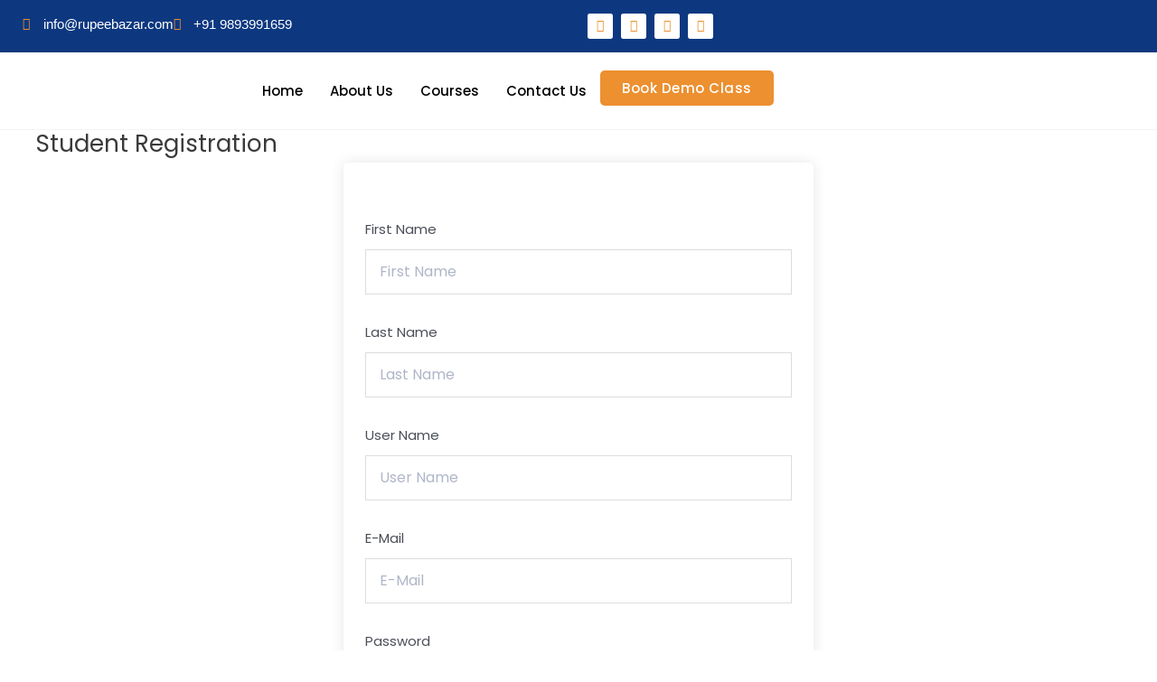

--- FILE ---
content_type: text/css
request_url: https://rupeebazar.com/wp-content/uploads/elementor/css/post-292.css?ver=1768977029
body_size: 1215
content:
.elementor-292 .elementor-element.elementor-element-c2f2f8d{--display:flex;--flex-direction:row;--container-widget-width:initial;--container-widget-height:100%;--container-widget-flex-grow:1;--container-widget-align-self:stretch;--flex-wrap-mobile:wrap;--gap:0px 0px;--row-gap:0px;--column-gap:0px;--padding-top:5px;--padding-bottom:5px;--padding-left:0px;--padding-right:0px;}.elementor-292 .elementor-element.elementor-element-c2f2f8d:not(.elementor-motion-effects-element-type-background), .elementor-292 .elementor-element.elementor-element-c2f2f8d > .elementor-motion-effects-container > .elementor-motion-effects-layer{background-color:#0D3880;}.elementor-292 .elementor-element.elementor-element-7b66c6d{--display:flex;--flex-direction:column;--container-widget-width:100%;--container-widget-height:initial;--container-widget-flex-grow:0;--container-widget-align-self:initial;--flex-wrap-mobile:wrap;--justify-content:center;}.elementor-widget-icon-list .elementor-icon-list-item:not(:last-child):after{border-color:var( --e-global-color-text );}.elementor-widget-icon-list .elementor-icon-list-icon i{color:var( --e-global-color-primary );}.elementor-widget-icon-list .elementor-icon-list-icon svg{fill:var( --e-global-color-primary );}.elementor-widget-icon-list .elementor-icon-list-item > .elementor-icon-list-text, .elementor-widget-icon-list .elementor-icon-list-item > a{font-family:var( --e-global-typography-text-font-family ), Sans-serif;font-weight:var( --e-global-typography-text-font-weight );}.elementor-widget-icon-list .elementor-icon-list-text{color:var( --e-global-color-secondary );}.elementor-292 .elementor-element.elementor-element-a710c04 .elementor-icon-list-icon i{color:#EC9030;transition:color 0.3s;}.elementor-292 .elementor-element.elementor-element-a710c04 .elementor-icon-list-icon svg{fill:#EC9030;transition:fill 0.3s;}.elementor-292 .elementor-element.elementor-element-a710c04{--e-icon-list-icon-size:14px;--icon-vertical-offset:0px;}.elementor-292 .elementor-element.elementor-element-a710c04 .elementor-icon-list-text{color:#FFFFFF;transition:color 0.3s;}.elementor-292 .elementor-element.elementor-element-1334675{--display:flex;--flex-direction:row;--container-widget-width:initial;--container-widget-height:100%;--container-widget-flex-grow:1;--container-widget-align-self:stretch;--flex-wrap-mobile:wrap;--justify-content:flex-end;}.elementor-292 .elementor-element.elementor-element-370f206{--grid-template-columns:repeat(0, auto);--icon-size:14px;--grid-column-gap:5px;--grid-row-gap:0px;}.elementor-292 .elementor-element.elementor-element-370f206 .elementor-widget-container{text-align:center;}.elementor-292 .elementor-element.elementor-element-370f206 .elementor-social-icon{background-color:#FFFFFF;}.elementor-292 .elementor-element.elementor-element-370f206 .elementor-social-icon i{color:#EC9030;}.elementor-292 .elementor-element.elementor-element-370f206 .elementor-social-icon svg{fill:#EC9030;}.elementor-292 .elementor-element.elementor-element-47b4eb8{--display:flex;--flex-direction:row;--container-widget-width:initial;--container-widget-height:100%;--container-widget-flex-grow:1;--container-widget-align-self:stretch;--flex-wrap-mobile:wrap;--gap:0px 0px;--row-gap:0px;--column-gap:0px;border-style:solid;--border-style:solid;border-width:0px 0px 1px 0px;--border-top-width:0px;--border-right-width:0px;--border-bottom-width:1px;--border-left-width:0px;border-color:#F4F4F4;--border-color:#F4F4F4;}.elementor-292 .elementor-element.elementor-element-47b4eb8:not(.elementor-motion-effects-element-type-background), .elementor-292 .elementor-element.elementor-element-47b4eb8 > .elementor-motion-effects-container > .elementor-motion-effects-layer{background-color:#FFFFFF;}.elementor-292 .elementor-element.elementor-element-37344c5{--display:flex;--flex-direction:column;--container-widget-width:calc( ( 1 - var( --container-widget-flex-grow ) ) * 100% );--container-widget-height:initial;--container-widget-flex-grow:0;--container-widget-align-self:initial;--flex-wrap-mobile:wrap;--justify-content:center;--align-items:flex-start;--padding-top:0px;--padding-bottom:0px;--padding-left:0px;--padding-right:0px;}.elementor-widget-image .widget-image-caption{color:var( --e-global-color-text );font-family:var( --e-global-typography-text-font-family ), Sans-serif;font-weight:var( --e-global-typography-text-font-weight );}.elementor-292 .elementor-element.elementor-element-9cb3d5d{--display:flex;--flex-direction:row;--container-widget-width:calc( ( 1 - var( --container-widget-flex-grow ) ) * 100% );--container-widget-height:100%;--container-widget-flex-grow:1;--container-widget-align-self:stretch;--flex-wrap-mobile:wrap;--justify-content:flex-end;--align-items:center;}.elementor-widget-navigation-menu .menu-item a.hfe-menu-item.elementor-button{background-color:var( --e-global-color-accent );font-family:var( --e-global-typography-accent-font-family ), Sans-serif;font-weight:var( --e-global-typography-accent-font-weight );}.elementor-widget-navigation-menu .menu-item a.hfe-menu-item.elementor-button:hover{background-color:var( --e-global-color-accent );}.elementor-widget-navigation-menu a.hfe-menu-item, .elementor-widget-navigation-menu a.hfe-sub-menu-item{font-family:var( --e-global-typography-primary-font-family ), Sans-serif;font-weight:var( --e-global-typography-primary-font-weight );}.elementor-widget-navigation-menu .menu-item a.hfe-menu-item, .elementor-widget-navigation-menu .sub-menu a.hfe-sub-menu-item{color:var( --e-global-color-text );}.elementor-widget-navigation-menu .menu-item a.hfe-menu-item:hover,
								.elementor-widget-navigation-menu .sub-menu a.hfe-sub-menu-item:hover,
								.elementor-widget-navigation-menu .menu-item.current-menu-item a.hfe-menu-item,
								.elementor-widget-navigation-menu .menu-item a.hfe-menu-item.highlighted,
								.elementor-widget-navigation-menu .menu-item a.hfe-menu-item:focus{color:var( --e-global-color-accent );}.elementor-widget-navigation-menu .hfe-nav-menu-layout:not(.hfe-pointer__framed) .menu-item.parent a.hfe-menu-item:before,
								.elementor-widget-navigation-menu .hfe-nav-menu-layout:not(.hfe-pointer__framed) .menu-item.parent a.hfe-menu-item:after{background-color:var( --e-global-color-accent );}.elementor-widget-navigation-menu .hfe-nav-menu-layout:not(.hfe-pointer__framed) .menu-item.parent .sub-menu .hfe-has-submenu-container a:after{background-color:var( --e-global-color-accent );}.elementor-widget-navigation-menu .hfe-pointer__framed .menu-item.parent a.hfe-menu-item:before,
								.elementor-widget-navigation-menu .hfe-pointer__framed .menu-item.parent a.hfe-menu-item:after{border-color:var( --e-global-color-accent );}
							.elementor-widget-navigation-menu .sub-menu li a.hfe-sub-menu-item,
							.elementor-widget-navigation-menu nav.hfe-dropdown li a.hfe-sub-menu-item,
							.elementor-widget-navigation-menu nav.hfe-dropdown li a.hfe-menu-item,
							.elementor-widget-navigation-menu nav.hfe-dropdown-expandible li a.hfe-menu-item,
							.elementor-widget-navigation-menu nav.hfe-dropdown-expandible li a.hfe-sub-menu-item{font-family:var( --e-global-typography-accent-font-family ), Sans-serif;font-weight:var( --e-global-typography-accent-font-weight );}.elementor-292 .elementor-element.elementor-element-128dc00 .menu-item a.hfe-menu-item{padding-left:15px;padding-right:15px;}.elementor-292 .elementor-element.elementor-element-128dc00 .menu-item a.hfe-sub-menu-item{padding-left:calc( 15px + 20px );padding-right:15px;}.elementor-292 .elementor-element.elementor-element-128dc00 .hfe-nav-menu__layout-vertical .menu-item ul ul a.hfe-sub-menu-item{padding-left:calc( 15px + 40px );padding-right:15px;}.elementor-292 .elementor-element.elementor-element-128dc00 .hfe-nav-menu__layout-vertical .menu-item ul ul ul a.hfe-sub-menu-item{padding-left:calc( 15px + 60px );padding-right:15px;}.elementor-292 .elementor-element.elementor-element-128dc00 .hfe-nav-menu__layout-vertical .menu-item ul ul ul ul a.hfe-sub-menu-item{padding-left:calc( 15px + 80px );padding-right:15px;}.elementor-292 .elementor-element.elementor-element-128dc00 .menu-item a.hfe-menu-item, .elementor-292 .elementor-element.elementor-element-128dc00 .menu-item a.hfe-sub-menu-item{padding-top:15px;padding-bottom:15px;}.elementor-292 .elementor-element.elementor-element-128dc00 ul.sub-menu{width:220px;}.elementor-292 .elementor-element.elementor-element-128dc00 .sub-menu a.hfe-sub-menu-item,
						 .elementor-292 .elementor-element.elementor-element-128dc00 nav.hfe-dropdown li a.hfe-menu-item,
						 .elementor-292 .elementor-element.elementor-element-128dc00 nav.hfe-dropdown li a.hfe-sub-menu-item,
						 .elementor-292 .elementor-element.elementor-element-128dc00 nav.hfe-dropdown-expandible li a.hfe-menu-item,
						 .elementor-292 .elementor-element.elementor-element-128dc00 nav.hfe-dropdown-expandible li a.hfe-sub-menu-item{padding-top:15px;padding-bottom:15px;}.elementor-292 .elementor-element.elementor-element-128dc00 .hfe-nav-menu__toggle{margin:0 auto;}.elementor-292 .elementor-element.elementor-element-128dc00 a.hfe-menu-item, .elementor-292 .elementor-element.elementor-element-128dc00 a.hfe-sub-menu-item{font-family:"Poppins", Sans-serif;font-size:15px;font-weight:500;}.elementor-292 .elementor-element.elementor-element-128dc00 .menu-item a.hfe-menu-item, .elementor-292 .elementor-element.elementor-element-128dc00 .sub-menu a.hfe-sub-menu-item{color:#000000;}.elementor-292 .elementor-element.elementor-element-128dc00 .menu-item a.hfe-menu-item:hover,
								.elementor-292 .elementor-element.elementor-element-128dc00 .sub-menu a.hfe-sub-menu-item:hover,
								.elementor-292 .elementor-element.elementor-element-128dc00 .menu-item.current-menu-item a.hfe-menu-item,
								.elementor-292 .elementor-element.elementor-element-128dc00 .menu-item a.hfe-menu-item.highlighted,
								.elementor-292 .elementor-element.elementor-element-128dc00 .menu-item a.hfe-menu-item:focus{color:#EC9030;}.elementor-292 .elementor-element.elementor-element-128dc00 .menu-item.current-menu-item a.hfe-menu-item,
								.elementor-292 .elementor-element.elementor-element-128dc00 .menu-item.current-menu-ancestor a.hfe-menu-item{color:#EC9030;}.elementor-292 .elementor-element.elementor-element-128dc00 .sub-menu,
								.elementor-292 .elementor-element.elementor-element-128dc00 nav.hfe-dropdown,
								.elementor-292 .elementor-element.elementor-element-128dc00 nav.hfe-dropdown-expandible,
								.elementor-292 .elementor-element.elementor-element-128dc00 nav.hfe-dropdown .menu-item a.hfe-menu-item,
								.elementor-292 .elementor-element.elementor-element-128dc00 nav.hfe-dropdown .menu-item a.hfe-sub-menu-item{background-color:#fff;}.elementor-292 .elementor-element.elementor-element-128dc00 .sub-menu li.menu-item:not(:last-child),
						.elementor-292 .elementor-element.elementor-element-128dc00 nav.hfe-dropdown li.menu-item:not(:last-child),
						.elementor-292 .elementor-element.elementor-element-128dc00 nav.hfe-dropdown-expandible li.menu-item:not(:last-child){border-bottom-style:solid;border-bottom-color:#c4c4c4;border-bottom-width:1px;}.elementor-widget-button .elementor-button{background-color:var( --e-global-color-accent );font-family:var( --e-global-typography-accent-font-family ), Sans-serif;font-weight:var( --e-global-typography-accent-font-weight );}.elementor-292 .elementor-element.elementor-element-b0e3f0f .elementor-button{background-color:#EC9030;font-family:"Poppins", Sans-serif;font-weight:500;letter-spacing:0.5px;border-radius:5px 5px 5px 5px;}.elementor-292 .elementor-element.elementor-element-b0e3f0f .elementor-button:hover, .elementor-292 .elementor-element.elementor-element-b0e3f0f .elementor-button:focus{background-color:#0D387F;}@media(min-width:768px){.elementor-292 .elementor-element.elementor-element-7b66c6d{--width:50%;}.elementor-292 .elementor-element.elementor-element-1334675{--width:50%;}.elementor-292 .elementor-element.elementor-element-37344c5{--width:20%;}.elementor-292 .elementor-element.elementor-element-9cb3d5d{--width:80%;}}

--- FILE ---
content_type: text/css
request_url: https://rupeebazar.com/wp-content/uploads/elementor/css/post-452.css?ver=1768977029
body_size: 884
content:
.elementor-452 .elementor-element.elementor-element-55519ea{--display:flex;--flex-direction:row;--container-widget-width:initial;--container-widget-height:100%;--container-widget-flex-grow:1;--container-widget-align-self:stretch;--flex-wrap-mobile:wrap;--gap:0px 0px;--row-gap:0px;--column-gap:0px;--padding-top:50px;--padding-bottom:50px;--padding-left:0px;--padding-right:0px;}.elementor-452 .elementor-element.elementor-element-55519ea:not(.elementor-motion-effects-element-type-background), .elementor-452 .elementor-element.elementor-element-55519ea > .elementor-motion-effects-container > .elementor-motion-effects-layer{background-color:#0D3880;}.elementor-452 .elementor-element.elementor-element-7fc26ba{--display:flex;--flex-direction:column;--container-widget-width:100%;--container-widget-height:initial;--container-widget-flex-grow:0;--container-widget-align-self:initial;--flex-wrap-mobile:wrap;}.elementor-widget-heading .elementor-heading-title{font-family:var( --e-global-typography-primary-font-family ), Sans-serif;font-weight:var( --e-global-typography-primary-font-weight );color:var( --e-global-color-primary );}.elementor-452 .elementor-element.elementor-element-c7d9ecb .elementor-heading-title{font-family:"Poppins", Sans-serif;font-size:17px;font-weight:600;color:#FFFFFF;}.elementor-widget-icon-list .elementor-icon-list-item:not(:last-child):after{border-color:var( --e-global-color-text );}.elementor-widget-icon-list .elementor-icon-list-icon i{color:var( --e-global-color-primary );}.elementor-widget-icon-list .elementor-icon-list-icon svg{fill:var( --e-global-color-primary );}.elementor-widget-icon-list .elementor-icon-list-item > .elementor-icon-list-text, .elementor-widget-icon-list .elementor-icon-list-item > a{font-family:var( --e-global-typography-text-font-family ), Sans-serif;font-weight:var( --e-global-typography-text-font-weight );}.elementor-widget-icon-list .elementor-icon-list-text{color:var( --e-global-color-secondary );}.elementor-452 .elementor-element.elementor-element-821d841 .elementor-icon-list-items:not(.elementor-inline-items) .elementor-icon-list-item:not(:last-child){padding-block-end:calc(28px/2);}.elementor-452 .elementor-element.elementor-element-821d841 .elementor-icon-list-items:not(.elementor-inline-items) .elementor-icon-list-item:not(:first-child){margin-block-start:calc(28px/2);}.elementor-452 .elementor-element.elementor-element-821d841 .elementor-icon-list-items.elementor-inline-items .elementor-icon-list-item{margin-inline:calc(28px/2);}.elementor-452 .elementor-element.elementor-element-821d841 .elementor-icon-list-items.elementor-inline-items{margin-inline:calc(-28px/2);}.elementor-452 .elementor-element.elementor-element-821d841 .elementor-icon-list-items.elementor-inline-items .elementor-icon-list-item:after{inset-inline-end:calc(-28px/2);}.elementor-452 .elementor-element.elementor-element-821d841 .elementor-icon-list-icon i{transition:color 0.3s;}.elementor-452 .elementor-element.elementor-element-821d841 .elementor-icon-list-icon svg{transition:fill 0.3s;}.elementor-452 .elementor-element.elementor-element-821d841{--e-icon-list-icon-size:14px;--icon-vertical-offset:0px;}.elementor-452 .elementor-element.elementor-element-821d841 .elementor-icon-list-item > .elementor-icon-list-text, .elementor-452 .elementor-element.elementor-element-821d841 .elementor-icon-list-item > a{font-family:"Poppins", Sans-serif;font-size:14px;font-weight:400;}.elementor-452 .elementor-element.elementor-element-821d841 .elementor-icon-list-text{color:#FFFFFF;transition:color 0.3s;}.elementor-452 .elementor-element.elementor-element-0ed8a24{--display:flex;--flex-direction:column;--container-widget-width:100%;--container-widget-height:initial;--container-widget-flex-grow:0;--container-widget-align-self:initial;--flex-wrap-mobile:wrap;}.elementor-452 .elementor-element.elementor-element-407df8b .elementor-heading-title{font-family:"Poppins", Sans-serif;font-size:17px;font-weight:600;color:#FFFFFF;}.elementor-452 .elementor-element.elementor-element-2a68e9b .elementor-icon-list-items:not(.elementor-inline-items) .elementor-icon-list-item:not(:last-child){padding-block-end:calc(10px/2);}.elementor-452 .elementor-element.elementor-element-2a68e9b .elementor-icon-list-items:not(.elementor-inline-items) .elementor-icon-list-item:not(:first-child){margin-block-start:calc(10px/2);}.elementor-452 .elementor-element.elementor-element-2a68e9b .elementor-icon-list-items.elementor-inline-items .elementor-icon-list-item{margin-inline:calc(10px/2);}.elementor-452 .elementor-element.elementor-element-2a68e9b .elementor-icon-list-items.elementor-inline-items{margin-inline:calc(-10px/2);}.elementor-452 .elementor-element.elementor-element-2a68e9b .elementor-icon-list-items.elementor-inline-items .elementor-icon-list-item:after{inset-inline-end:calc(-10px/2);}.elementor-452 .elementor-element.elementor-element-2a68e9b .elementor-icon-list-icon i{transition:color 0.3s;}.elementor-452 .elementor-element.elementor-element-2a68e9b .elementor-icon-list-icon svg{transition:fill 0.3s;}.elementor-452 .elementor-element.elementor-element-2a68e9b{--e-icon-list-icon-size:14px;--icon-vertical-offset:0px;}.elementor-452 .elementor-element.elementor-element-2a68e9b .elementor-icon-list-item > .elementor-icon-list-text, .elementor-452 .elementor-element.elementor-element-2a68e9b .elementor-icon-list-item > a{font-family:"Poppins", Sans-serif;font-size:15px;font-weight:400;}.elementor-452 .elementor-element.elementor-element-2a68e9b .elementor-icon-list-text{color:#FFFFFF;transition:color 0.3s;}.elementor-452 .elementor-element.elementor-element-9f712bd{--display:flex;--flex-direction:column;--container-widget-width:100%;--container-widget-height:initial;--container-widget-flex-grow:0;--container-widget-align-self:initial;--flex-wrap-mobile:wrap;}.elementor-452 .elementor-element.elementor-element-3057da9 .elementor-heading-title{font-family:"Poppins", Sans-serif;font-size:17px;font-weight:600;color:#FFFFFF;}.elementor-452 .elementor-element.elementor-element-a5237c7 .elementor-icon-list-items:not(.elementor-inline-items) .elementor-icon-list-item:not(:last-child){padding-block-end:calc(10px/2);}.elementor-452 .elementor-element.elementor-element-a5237c7 .elementor-icon-list-items:not(.elementor-inline-items) .elementor-icon-list-item:not(:first-child){margin-block-start:calc(10px/2);}.elementor-452 .elementor-element.elementor-element-a5237c7 .elementor-icon-list-items.elementor-inline-items .elementor-icon-list-item{margin-inline:calc(10px/2);}.elementor-452 .elementor-element.elementor-element-a5237c7 .elementor-icon-list-items.elementor-inline-items{margin-inline:calc(-10px/2);}.elementor-452 .elementor-element.elementor-element-a5237c7 .elementor-icon-list-items.elementor-inline-items .elementor-icon-list-item:after{inset-inline-end:calc(-10px/2);}.elementor-452 .elementor-element.elementor-element-a5237c7 .elementor-icon-list-icon i{transition:color 0.3s;}.elementor-452 .elementor-element.elementor-element-a5237c7 .elementor-icon-list-icon svg{transition:fill 0.3s;}.elementor-452 .elementor-element.elementor-element-a5237c7{--e-icon-list-icon-size:14px;--icon-vertical-offset:0px;}.elementor-452 .elementor-element.elementor-element-a5237c7 .elementor-icon-list-item > .elementor-icon-list-text, .elementor-452 .elementor-element.elementor-element-a5237c7 .elementor-icon-list-item > a{font-family:"Poppins", Sans-serif;font-size:15px;font-weight:400;}.elementor-452 .elementor-element.elementor-element-a5237c7 .elementor-icon-list-text{color:#FFFFFF;transition:color 0.3s;}.elementor-452 .elementor-element.elementor-element-27c5256{--display:flex;--flex-direction:column;--container-widget-width:100%;--container-widget-height:initial;--container-widget-flex-grow:0;--container-widget-align-self:initial;--flex-wrap-mobile:wrap;}.elementor-452 .elementor-element.elementor-element-4ea1d5f .elementor-heading-title{font-family:"Poppins", Sans-serif;font-size:17px;font-weight:600;color:#FFFFFF;}.elementor-452 .elementor-element.elementor-element-f734ab9 .elementor-icon-list-items:not(.elementor-inline-items) .elementor-icon-list-item:not(:last-child){padding-block-end:calc(11px/2);}.elementor-452 .elementor-element.elementor-element-f734ab9 .elementor-icon-list-items:not(.elementor-inline-items) .elementor-icon-list-item:not(:first-child){margin-block-start:calc(11px/2);}.elementor-452 .elementor-element.elementor-element-f734ab9 .elementor-icon-list-items.elementor-inline-items .elementor-icon-list-item{margin-inline:calc(11px/2);}.elementor-452 .elementor-element.elementor-element-f734ab9 .elementor-icon-list-items.elementor-inline-items{margin-inline:calc(-11px/2);}.elementor-452 .elementor-element.elementor-element-f734ab9 .elementor-icon-list-items.elementor-inline-items .elementor-icon-list-item:after{inset-inline-end:calc(-11px/2);}.elementor-452 .elementor-element.elementor-element-f734ab9 .elementor-icon-list-icon i{transition:color 0.3s;}.elementor-452 .elementor-element.elementor-element-f734ab9 .elementor-icon-list-icon svg{transition:fill 0.3s;}.elementor-452 .elementor-element.elementor-element-f734ab9{--e-icon-list-icon-size:14px;--icon-vertical-offset:0px;}.elementor-452 .elementor-element.elementor-element-f734ab9 .elementor-icon-list-item > .elementor-icon-list-text, .elementor-452 .elementor-element.elementor-element-f734ab9 .elementor-icon-list-item > a{font-family:"Poppins", Sans-serif;font-size:14px;font-weight:400;}.elementor-452 .elementor-element.elementor-element-f734ab9 .elementor-icon-list-text{color:#FFFFFF;transition:color 0.3s;}.elementor-452 .elementor-element.elementor-element-0561241{--display:flex;--flex-direction:row;--container-widget-width:initial;--container-widget-height:100%;--container-widget-flex-grow:1;--container-widget-align-self:stretch;--flex-wrap-mobile:wrap;--justify-content:center;--gap:0px 0px;--row-gap:0px;--column-gap:0px;border-style:solid;--border-style:solid;border-width:1px 0px 0px 0px;--border-top-width:1px;--border-right-width:0px;--border-bottom-width:0px;--border-left-width:0px;border-color:#E5DFFF;--border-color:#E5DFFF;--padding-top:20px;--padding-bottom:20px;--padding-left:0px;--padding-right:0px;}.elementor-452 .elementor-element.elementor-element-0561241:not(.elementor-motion-effects-element-type-background), .elementor-452 .elementor-element.elementor-element-0561241 > .elementor-motion-effects-container > .elementor-motion-effects-layer{background-color:#0D3880;}.elementor-widget-text-editor{font-family:var( --e-global-typography-text-font-family ), Sans-serif;font-weight:var( --e-global-typography-text-font-weight );color:var( --e-global-color-text );}.elementor-widget-text-editor.elementor-drop-cap-view-stacked .elementor-drop-cap{background-color:var( --e-global-color-primary );}.elementor-widget-text-editor.elementor-drop-cap-view-framed .elementor-drop-cap, .elementor-widget-text-editor.elementor-drop-cap-view-default .elementor-drop-cap{color:var( --e-global-color-primary );border-color:var( --e-global-color-primary );}.elementor-452 .elementor-element.elementor-element-3e8f21c{text-align:center;font-family:"Poppins", Sans-serif;font-weight:500;color:#FFFFFF;}@media(min-width:768px){.elementor-452 .elementor-element.elementor-element-7fc26ba{--width:25%;}.elementor-452 .elementor-element.elementor-element-0ed8a24{--width:25%;}.elementor-452 .elementor-element.elementor-element-9f712bd{--width:25%;}.elementor-452 .elementor-element.elementor-element-27c5256{--width:25%;}}